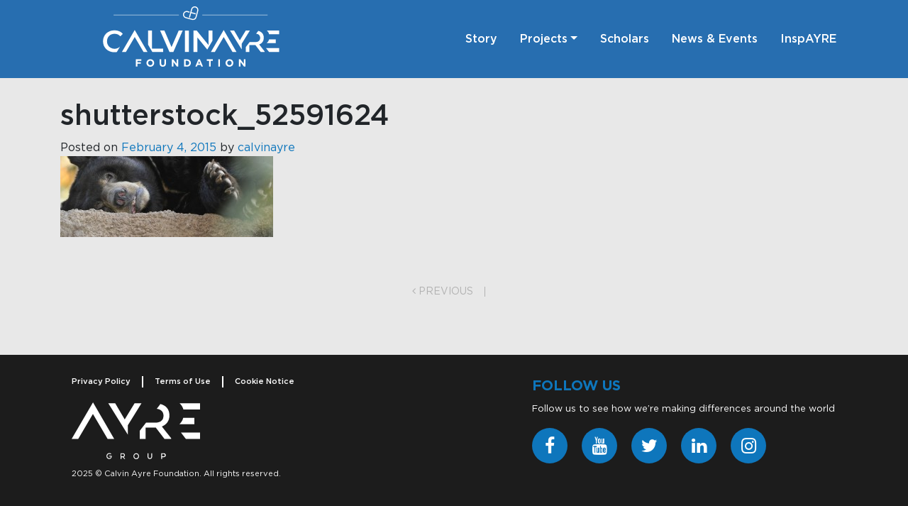

--- FILE ---
content_type: text/html; charset=UTF-8
request_url: https://calvinayrefoundation.org/?attachment_id=279
body_size: 12436
content:
<!DOCTYPE html>
<html lang="en-CA">
<head>
	<meta charset="UTF-8">
	<meta name="viewport" content="width=device-width, initial-scale=1, shrink-to-fit=no">
	<link rel="profile" href="https://gmpg.org/xfn/11">
	<link rel="stylesheet" type="text/css" href="/wp-content/themes/caf_understrap2020/src/js/slick/slick.css"/>
	<link rel="stylesheet" type="text/css" href="/wp-content/themes/caf_understrap2020/src/js/slick/slick-theme.css"/>
	<meta name='robots' content='index, follow, max-image-preview:large, max-snippet:-1, max-video-preview:-1' />

	<!-- This site is optimized with the Yoast SEO plugin v21.9.1 - https://yoast.com/wordpress/plugins/seo/ -->
	<title>shutterstock_52591624 - Calvin Ayre Foundation</title>
	<link rel="canonical" href="https://calvinayrefoundation.org/" />
	<meta property="og:locale" content="en_US" />
	<meta property="og:type" content="article" />
	<meta property="og:title" content="shutterstock_52591624 - Calvin Ayre Foundation" />
	<meta property="og:description" content="[...]Read More..." />
	<meta property="og:url" content="https://calvinayrefoundation.org/" />
	<meta property="og:site_name" content="Calvin Ayre Foundation" />
	<meta property="og:image" content="https://calvinayrefoundation.org" />
	<meta property="og:image:width" content="3738" />
	<meta property="og:image:height" content="1429" />
	<meta property="og:image:type" content="image/jpeg" />
	<meta name="twitter:card" content="summary_large_image" />
	<script type="application/ld+json" class="yoast-schema-graph">{"@context":"https://schema.org","@graph":[{"@type":"WebPage","@id":"https://calvinayrefoundation.org/","url":"https://calvinayrefoundation.org/","name":"shutterstock_52591624 - Calvin Ayre Foundation","isPartOf":{"@id":"https://calvinayrefoundation.org/#website"},"primaryImageOfPage":{"@id":"https://calvinayrefoundation.org/#primaryimage"},"image":{"@id":"https://calvinayrefoundation.org/#primaryimage"},"thumbnailUrl":"https://calvinayrefoundation.org/wp-content/uploads/2015/01/shutterstock_525916241-e1423090504596.jpg","datePublished":"2015-02-04T22:54:29+00:00","dateModified":"2015-02-04T22:54:29+00:00","breadcrumb":{"@id":"https://calvinayrefoundation.org/#breadcrumb"},"inLanguage":"en-CA","potentialAction":[{"@type":"ReadAction","target":["https://calvinayrefoundation.org/"]}]},{"@type":"ImageObject","inLanguage":"en-CA","@id":"https://calvinayrefoundation.org/#primaryimage","url":"https://calvinayrefoundation.org/wp-content/uploads/2015/01/shutterstock_525916241-e1423090504596.jpg","contentUrl":"https://calvinayrefoundation.org/wp-content/uploads/2015/01/shutterstock_525916241-e1423090504596.jpg","width":3738,"height":1429},{"@type":"BreadcrumbList","@id":"https://calvinayrefoundation.org/#breadcrumb","itemListElement":[{"@type":"ListItem","position":1,"name":"Home","item":"https://calvinayrefoundation.org/"},{"@type":"ListItem","position":2,"name":"shutterstock_52591624"}]},{"@type":"WebSite","@id":"https://calvinayrefoundation.org/#website","url":"https://calvinayrefoundation.org/","name":"Calvin Ayre Foundation","description":"2023 © Calvin Ayre Foundation. All rights reserved.","publisher":{"@id":"https://calvinayrefoundation.org/#organization"},"potentialAction":[{"@type":"SearchAction","target":{"@type":"EntryPoint","urlTemplate":"https://calvinayrefoundation.org/?s={search_term_string}"},"query-input":"required name=search_term_string"}],"inLanguage":"en-CA"},{"@type":"Organization","@id":"https://calvinayrefoundation.org/#organization","name":"Calvin Ayre Foundation","url":"https://calvinayrefoundation.org/","logo":{"@type":"ImageObject","inLanguage":"en-CA","@id":"https://calvinayrefoundation.org/#/schema/logo/image/","url":"https://calvinayrefoundation.org/wp-content/uploads/2023/06/CAF_Logo_WHITE.svg","contentUrl":"https://calvinayrefoundation.org/wp-content/uploads/2023/06/CAF_Logo_WHITE.svg","caption":"Calvin Ayre Foundation"},"image":{"@id":"https://calvinayrefoundation.org/#/schema/logo/image/"}}]}</script>
	<!-- / Yoast SEO plugin. -->


<link rel='dns-prefetch' href='//platform-api.sharethis.com' />
<link rel="alternate" type="application/rss+xml" title="Calvin Ayre Foundation &raquo; Feed" href="https://calvinayrefoundation.org/feed/" />
<link rel='stylesheet' id='wp-block-library-css' href='https://calvinayrefoundation.org/wp-includes/css/dist/block-library/style.min.css' type='text/css' media='all' />
<style id='classic-theme-styles-inline-css' type='text/css'>
/*! This file is auto-generated */
.wp-block-button__link{color:#fff;background-color:#32373c;border-radius:9999px;box-shadow:none;text-decoration:none;padding:calc(.667em + 2px) calc(1.333em + 2px);font-size:1.125em}.wp-block-file__button{background:#32373c;color:#fff;text-decoration:none}
</style>
<style id='global-styles-inline-css' type='text/css'>
body{--wp--preset--color--black: #000000;--wp--preset--color--cyan-bluish-gray: #abb8c3;--wp--preset--color--white: #ffffff;--wp--preset--color--pale-pink: #f78da7;--wp--preset--color--vivid-red: #cf2e2e;--wp--preset--color--luminous-vivid-orange: #ff6900;--wp--preset--color--luminous-vivid-amber: #fcb900;--wp--preset--color--light-green-cyan: #7bdcb5;--wp--preset--color--vivid-green-cyan: #00d084;--wp--preset--color--pale-cyan-blue: #8ed1fc;--wp--preset--color--vivid-cyan-blue: #0693e3;--wp--preset--color--vivid-purple: #9b51e0;--wp--preset--gradient--vivid-cyan-blue-to-vivid-purple: linear-gradient(135deg,rgba(6,147,227,1) 0%,rgb(155,81,224) 100%);--wp--preset--gradient--light-green-cyan-to-vivid-green-cyan: linear-gradient(135deg,rgb(122,220,180) 0%,rgb(0,208,130) 100%);--wp--preset--gradient--luminous-vivid-amber-to-luminous-vivid-orange: linear-gradient(135deg,rgba(252,185,0,1) 0%,rgba(255,105,0,1) 100%);--wp--preset--gradient--luminous-vivid-orange-to-vivid-red: linear-gradient(135deg,rgba(255,105,0,1) 0%,rgb(207,46,46) 100%);--wp--preset--gradient--very-light-gray-to-cyan-bluish-gray: linear-gradient(135deg,rgb(238,238,238) 0%,rgb(169,184,195) 100%);--wp--preset--gradient--cool-to-warm-spectrum: linear-gradient(135deg,rgb(74,234,220) 0%,rgb(151,120,209) 20%,rgb(207,42,186) 40%,rgb(238,44,130) 60%,rgb(251,105,98) 80%,rgb(254,248,76) 100%);--wp--preset--gradient--blush-light-purple: linear-gradient(135deg,rgb(255,206,236) 0%,rgb(152,150,240) 100%);--wp--preset--gradient--blush-bordeaux: linear-gradient(135deg,rgb(254,205,165) 0%,rgb(254,45,45) 50%,rgb(107,0,62) 100%);--wp--preset--gradient--luminous-dusk: linear-gradient(135deg,rgb(255,203,112) 0%,rgb(199,81,192) 50%,rgb(65,88,208) 100%);--wp--preset--gradient--pale-ocean: linear-gradient(135deg,rgb(255,245,203) 0%,rgb(182,227,212) 50%,rgb(51,167,181) 100%);--wp--preset--gradient--electric-grass: linear-gradient(135deg,rgb(202,248,128) 0%,rgb(113,206,126) 100%);--wp--preset--gradient--midnight: linear-gradient(135deg,rgb(2,3,129) 0%,rgb(40,116,252) 100%);--wp--preset--font-size--small: 13px;--wp--preset--font-size--medium: 20px;--wp--preset--font-size--large: 36px;--wp--preset--font-size--x-large: 42px;--wp--preset--spacing--20: 0.44rem;--wp--preset--spacing--30: 0.67rem;--wp--preset--spacing--40: 1rem;--wp--preset--spacing--50: 1.5rem;--wp--preset--spacing--60: 2.25rem;--wp--preset--spacing--70: 3.38rem;--wp--preset--spacing--80: 5.06rem;--wp--preset--shadow--natural: 6px 6px 9px rgba(0, 0, 0, 0.2);--wp--preset--shadow--deep: 12px 12px 50px rgba(0, 0, 0, 0.4);--wp--preset--shadow--sharp: 6px 6px 0px rgba(0, 0, 0, 0.2);--wp--preset--shadow--outlined: 6px 6px 0px -3px rgba(255, 255, 255, 1), 6px 6px rgba(0, 0, 0, 1);--wp--preset--shadow--crisp: 6px 6px 0px rgba(0, 0, 0, 1);}:where(.is-layout-flex){gap: 0.5em;}:where(.is-layout-grid){gap: 0.5em;}body .is-layout-flow > .alignleft{float: left;margin-inline-start: 0;margin-inline-end: 2em;}body .is-layout-flow > .alignright{float: right;margin-inline-start: 2em;margin-inline-end: 0;}body .is-layout-flow > .aligncenter{margin-left: auto !important;margin-right: auto !important;}body .is-layout-constrained > .alignleft{float: left;margin-inline-start: 0;margin-inline-end: 2em;}body .is-layout-constrained > .alignright{float: right;margin-inline-start: 2em;margin-inline-end: 0;}body .is-layout-constrained > .aligncenter{margin-left: auto !important;margin-right: auto !important;}body .is-layout-constrained > :where(:not(.alignleft):not(.alignright):not(.alignfull)){max-width: var(--wp--style--global--content-size);margin-left: auto !important;margin-right: auto !important;}body .is-layout-constrained > .alignwide{max-width: var(--wp--style--global--wide-size);}body .is-layout-flex{display: flex;}body .is-layout-flex{flex-wrap: wrap;align-items: center;}body .is-layout-flex > *{margin: 0;}body .is-layout-grid{display: grid;}body .is-layout-grid > *{margin: 0;}:where(.wp-block-columns.is-layout-flex){gap: 2em;}:where(.wp-block-columns.is-layout-grid){gap: 2em;}:where(.wp-block-post-template.is-layout-flex){gap: 1.25em;}:where(.wp-block-post-template.is-layout-grid){gap: 1.25em;}.has-black-color{color: var(--wp--preset--color--black) !important;}.has-cyan-bluish-gray-color{color: var(--wp--preset--color--cyan-bluish-gray) !important;}.has-white-color{color: var(--wp--preset--color--white) !important;}.has-pale-pink-color{color: var(--wp--preset--color--pale-pink) !important;}.has-vivid-red-color{color: var(--wp--preset--color--vivid-red) !important;}.has-luminous-vivid-orange-color{color: var(--wp--preset--color--luminous-vivid-orange) !important;}.has-luminous-vivid-amber-color{color: var(--wp--preset--color--luminous-vivid-amber) !important;}.has-light-green-cyan-color{color: var(--wp--preset--color--light-green-cyan) !important;}.has-vivid-green-cyan-color{color: var(--wp--preset--color--vivid-green-cyan) !important;}.has-pale-cyan-blue-color{color: var(--wp--preset--color--pale-cyan-blue) !important;}.has-vivid-cyan-blue-color{color: var(--wp--preset--color--vivid-cyan-blue) !important;}.has-vivid-purple-color{color: var(--wp--preset--color--vivid-purple) !important;}.has-black-background-color{background-color: var(--wp--preset--color--black) !important;}.has-cyan-bluish-gray-background-color{background-color: var(--wp--preset--color--cyan-bluish-gray) !important;}.has-white-background-color{background-color: var(--wp--preset--color--white) !important;}.has-pale-pink-background-color{background-color: var(--wp--preset--color--pale-pink) !important;}.has-vivid-red-background-color{background-color: var(--wp--preset--color--vivid-red) !important;}.has-luminous-vivid-orange-background-color{background-color: var(--wp--preset--color--luminous-vivid-orange) !important;}.has-luminous-vivid-amber-background-color{background-color: var(--wp--preset--color--luminous-vivid-amber) !important;}.has-light-green-cyan-background-color{background-color: var(--wp--preset--color--light-green-cyan) !important;}.has-vivid-green-cyan-background-color{background-color: var(--wp--preset--color--vivid-green-cyan) !important;}.has-pale-cyan-blue-background-color{background-color: var(--wp--preset--color--pale-cyan-blue) !important;}.has-vivid-cyan-blue-background-color{background-color: var(--wp--preset--color--vivid-cyan-blue) !important;}.has-vivid-purple-background-color{background-color: var(--wp--preset--color--vivid-purple) !important;}.has-black-border-color{border-color: var(--wp--preset--color--black) !important;}.has-cyan-bluish-gray-border-color{border-color: var(--wp--preset--color--cyan-bluish-gray) !important;}.has-white-border-color{border-color: var(--wp--preset--color--white) !important;}.has-pale-pink-border-color{border-color: var(--wp--preset--color--pale-pink) !important;}.has-vivid-red-border-color{border-color: var(--wp--preset--color--vivid-red) !important;}.has-luminous-vivid-orange-border-color{border-color: var(--wp--preset--color--luminous-vivid-orange) !important;}.has-luminous-vivid-amber-border-color{border-color: var(--wp--preset--color--luminous-vivid-amber) !important;}.has-light-green-cyan-border-color{border-color: var(--wp--preset--color--light-green-cyan) !important;}.has-vivid-green-cyan-border-color{border-color: var(--wp--preset--color--vivid-green-cyan) !important;}.has-pale-cyan-blue-border-color{border-color: var(--wp--preset--color--pale-cyan-blue) !important;}.has-vivid-cyan-blue-border-color{border-color: var(--wp--preset--color--vivid-cyan-blue) !important;}.has-vivid-purple-border-color{border-color: var(--wp--preset--color--vivid-purple) !important;}.has-vivid-cyan-blue-to-vivid-purple-gradient-background{background: var(--wp--preset--gradient--vivid-cyan-blue-to-vivid-purple) !important;}.has-light-green-cyan-to-vivid-green-cyan-gradient-background{background: var(--wp--preset--gradient--light-green-cyan-to-vivid-green-cyan) !important;}.has-luminous-vivid-amber-to-luminous-vivid-orange-gradient-background{background: var(--wp--preset--gradient--luminous-vivid-amber-to-luminous-vivid-orange) !important;}.has-luminous-vivid-orange-to-vivid-red-gradient-background{background: var(--wp--preset--gradient--luminous-vivid-orange-to-vivid-red) !important;}.has-very-light-gray-to-cyan-bluish-gray-gradient-background{background: var(--wp--preset--gradient--very-light-gray-to-cyan-bluish-gray) !important;}.has-cool-to-warm-spectrum-gradient-background{background: var(--wp--preset--gradient--cool-to-warm-spectrum) !important;}.has-blush-light-purple-gradient-background{background: var(--wp--preset--gradient--blush-light-purple) !important;}.has-blush-bordeaux-gradient-background{background: var(--wp--preset--gradient--blush-bordeaux) !important;}.has-luminous-dusk-gradient-background{background: var(--wp--preset--gradient--luminous-dusk) !important;}.has-pale-ocean-gradient-background{background: var(--wp--preset--gradient--pale-ocean) !important;}.has-electric-grass-gradient-background{background: var(--wp--preset--gradient--electric-grass) !important;}.has-midnight-gradient-background{background: var(--wp--preset--gradient--midnight) !important;}.has-small-font-size{font-size: var(--wp--preset--font-size--small) !important;}.has-medium-font-size{font-size: var(--wp--preset--font-size--medium) !important;}.has-large-font-size{font-size: var(--wp--preset--font-size--large) !important;}.has-x-large-font-size{font-size: var(--wp--preset--font-size--x-large) !important;}
.wp-block-navigation a:where(:not(.wp-element-button)){color: inherit;}
:where(.wp-block-post-template.is-layout-flex){gap: 1.25em;}:where(.wp-block-post-template.is-layout-grid){gap: 1.25em;}
:where(.wp-block-columns.is-layout-flex){gap: 2em;}:where(.wp-block-columns.is-layout-grid){gap: 2em;}
.wp-block-pullquote{font-size: 1.5em;line-height: 1.6;}
</style>
<link rel='stylesheet' id='share-this-share-buttons-sticky-css' href='https://calvinayrefoundation.org/wp-content/plugins/sharethis-share-buttons/css/mu-style.css' type='text/css' media='all' />
<link rel='stylesheet' id='understrap-styles-css' href='https://calvinayrefoundation.org/wp-content/themes/caf_understrap2020/css/theme.min.css' type='text/css' media='all' />
<link rel='stylesheet' id='inspayre-styles-css' href='https://calvinayrefoundation.org/wp-content/themes/caf_understrap2020/css/inspayrestyle.css' type='text/css' media='all' />
<link rel='stylesheet' id='dashicons-css' href='https://calvinayrefoundation.org/wp-includes/css/dashicons.min.css' type='text/css' media='all' />
<script type="5bfa6bcf452e8a8a4458ffdb-text/javascript" src='//platform-api.sharethis.com/js/sharethis.js#property=5f9959ace34ba500196a1d6b&#038;product=sticky-buttons&#038;source=sharethis-share-buttons-wordpress' id='share-this-share-buttons-mu-js'></script>
<script type="5bfa6bcf452e8a8a4458ffdb-text/javascript" src='https://calvinayrefoundation.org/wp-includes/js/jquery/jquery.min.js' id='jquery-core-js'></script>
<script type="5bfa6bcf452e8a8a4458ffdb-text/javascript" src='https://calvinayrefoundation.org/wp-includes/js/jquery/jquery-migrate.min.js' id='jquery-migrate-js'></script>
<link rel="EditURI" type="application/rsd+xml" title="RSD" href="https://calvinayrefoundation.org/xmlrpc.php?rsd" />
<link rel='shortlink' href='https://calvinayrefoundation.org/?p=279' />
<link rel="alternate" type="application/json+oembed" href="https://calvinayrefoundation.org/wp-json/oembed/1.0/embed?url=https%3A%2F%2Fcalvinayrefoundation.org%2F%3Fattachment_id%3D279" />
<link rel="alternate" type="text/xml+oembed" href="https://calvinayrefoundation.org/wp-json/oembed/1.0/embed?url=https%3A%2F%2Fcalvinayrefoundation.org%2F%3Fattachment_id%3D279&#038;format=xml" />
<link rel="pingback" href="https://calvinayrefoundation.org/xmlrpc.php">
<meta name="mobile-web-app-capable" content="yes">
<meta name="apple-mobile-web-app-capable" content="yes">
<meta name="apple-mobile-web-app-title" content="Calvin Ayre Foundation - 2023 © Calvin Ayre Foundation. All rights reserved.">
<link rel="icon" href="https://calvinayrefoundation.org/wp-content/uploads/2020/10/CAF_Favicon_128x128.png" sizes="32x32" />
<link rel="icon" href="https://calvinayrefoundation.org/wp-content/uploads/2020/10/CAF_Favicon_128x128.png" sizes="192x192" />
<link rel="apple-touch-icon" href="https://calvinayrefoundation.org/wp-content/uploads/2020/10/CAF_Favicon_128x128.png" />
<meta name="msapplication-TileImage" content="https://calvinayrefoundation.org/wp-content/uploads/2020/10/CAF_Favicon_128x128.png" />
		<style type="text/css" id="wp-custom-css">
			.navbar-dark .navbar-nav .nav-link {
    color: white;
}
.navbar-dark .navbar-toggler{
	color: white !important;
	border-color: transparent;
}

.videoModal .modal-header .close{ z-index: 1; background-color: #0e76bc; position: absolute; right: -30px; top: -30px; width: 52px; height: 52px; border-radius: 50%; opacity: 1 !important; padding: 0; margin: 0; display: flex; align-items: center; justify-content: center; outline: 0px !important}
.videoModal .modal-header .close span{ position: relative; top: 0px; font-size: 36px;}
@media (min-width: 992px){
		.navbar-expand-lg .navbar-nav .nav-link {
		padding-right: 1rem;
    padding-left: 1rem;
	}
}


@media(max-width: 1180px) 
{
    .videoModal .modal-dialog{ max-width: 85%; margin-left: auto; margin-right: auto;}
    .videoModal .modal-header .close { right: -10px; top: -10px; width: 30px;height: 30px;}
    .videoModal .modal-header .close span {font-size: 16px; width: 15px; height: 15px; display: flex; align-items: center; justify-content: center; line-height: 1; position: static;}
}
@media(max-width: 1200px) 
{
	.first-row .span-4 {
		grid-column-end: span 3;
	}
}

@media(max-width: 991px) 
{
	.first-row .span-4 {
		grid-column-end: span 2;
	}
}
@media(max-width: 509px) 
{
	.first-row .span-4 {
		grid-column-end: span 1;
	}
}
@media(max-width: 474px) 
{
	.post-navigation a {
		font-size: 9px;
	}
}

@media(max-width: 768px) 
{
	.navbar-dark .navbar-nav .nav-link
	{
		color: #fff; 
		font-weight: 500; 
		font-size: 12pt;
		padding: 0 1em 0 1em; 
	}
} 

@media(max-width: 324px)
{
		#menu-footer-menu li:nth-of-type(3) {
    padding: 0; 
    border: none !important;
	}
}

@media(min-width: 500px) 
{
	.project-circle-img 
	{
		float: right !important; 
	}
} 

#wrapper-footer 
{
	background-color: #1c1c1c; 
}

.bg-primary {
	background-color: #0e76bc!important; 
}

#menu-footer-menu {
	padding: 0; 
	list-style-type: none; 
	display: inline-block; 
}

#menu-footer-menu li:nth-of-type(1) {
	float: left;
	padding: 0 16px 0 0;
	border: none;
}

#menu-footer-menu li {
	float: left;
	padding: 0 16px 0 16px;
	border-left: 2px solid #fff;
}

#menu-footer-menu li a {
  display: block;
  color: white;
  text-align: center;
  text-decoration: none;
}

.site-info-left p, .site-info-right p, .site-info-left img, .site-info-left .menu-footer-menu-container {
	padding: 0 0 0 16px; 
	font-size: .7em;
}

.site-info-right .text-upper.social-footer-header {
	color: #0e76bc; 
	font-weight: 700;
	font-size: 1em !important;
}

h1.terms-title {
	font-size: 1.5em;
	font-weight: 700; 
}

.terms-content {
	color: #8a8a8a; 
}

.terms-content h3 {
	font-size: 1.2em; 
	margin: 2em 0 1em 0; 
	color: #000; 
}

.terms-content h4 {
	font-size: 1em; 
	margin: 2em 0 1em 0;
}

.story-read-more {
	text-decoration: none; 
}

.story-read-more:hover, .entry-header a:hover, .project-card a:hover {
	text-decoration: none; 
}

/* #projects-list {
	max-height: 400px; 
} */
/* floating bar */
.page-template-scholars #st-2, .page-id-638 #st-2, .error404 #st-2 {
	display: none;
}
#st-2 .st-btn,
#st-2 .st-btn[data-network='twitter'],
#st-2 .st-btn[data-network='facebook']{
	background-color: #000 !important;}

iframe .tempHeadBdr {
	display: none;
}

.first-row .grid-item:hover .show-on-hover h3 {
	font-size: 15px;
	line-height: 1.4;
}

.load-more-btn, .load-more-btn-news {
	cursor: pointer; 
}

/* filter */
.page-id-1313 .grid-item,.page-id-1304 .grid-item,.page-id-1317 .grid-item, .page-id-638 .grid-item {
    display: none;
}
.show-item {
	display: block !important;
}

/* .selectdiv
{
	display: none;
} */
.custom-logo-link img[src$=".svg"] { width: 100% !important; height: auto !important; }
.comments-area {
	display:none;
}		</style>
			<!-- Global site tag (gtag.js) - Google Analytics -->
<script async src="https://www.googletagmanager.com/gtag/js?id=UA-162529330-1" type="5bfa6bcf452e8a8a4458ffdb-text/javascript"></script>
<script type="5bfa6bcf452e8a8a4458ffdb-text/javascript">
  window.dataLayer = window.dataLayer || [];
  function gtag(){dataLayer.push(arguments);}
  gtag('js', new Date());  gtag('config', 'UA-162529330-1');
</script>
<!-- Google Tag Manager -->
<script type="5bfa6bcf452e8a8a4458ffdb-text/javascript">(function(w,d,s,l,i){w[l]=w[l]||[];w[l].push({'gtm.start':
new Date().getTime(),event:'gtm.js'});var f=d.getElementsByTagName(s)[0],
j=d.createElement(s),dl=l!='dataLayer'?'&l='+l:'';j.async=true;j.src=
'https://www.googletagmanager.com/gtm.js?id='+i+dl;f.parentNode.insertBefore(j,f);
})(window,document,'script','dataLayer','GTM-KS88C9P');</script>
<!-- End Google Tag Manager -->

<script type="5bfa6bcf452e8a8a4458ffdb-text/javascript">
jQuery(function($){
if (top.location.pathname === '/inspayre/')
{
    $('.grid-item').slice(0,8).show(); 
    $('.grid-item').slice(9).hide(); 
}
		
    size_li_v = $("#row-videos-1 .grid-item").size();
    x=9;
	
      $('.load-more-btn-videos').click(function(e){

	    x= (x+9 <= size_li_v) ? x+9 : size_li_v;
            $('#row-videos-1 .grid-item:lt('+x+')').fadeIn( "slow" );	    
	
          if(x==size_li_v){$('.load-more-btn-videos').hide();}
      });
 });
</script>

	<style>
		select {
			/* styling */
			background-color: #f1f1f1;
			border: none;
			border-radius: 4px;
			display: inline-block;
			font: inherit;
			line-height: 1.5em;
			padding: 0.5em 3.5em 0.5em 1em;
			/* reset */
			margin: 0;
			-webkit-box-sizing: border-box;
			-moz-box-sizing: border-box;
			box-sizing: border-box;
			-webkit-appearance: none;
			-moz-appearance: none;
		}
		/* arrows */
		select#select_year, select#select_year_news, select#select_location {
			background-image:
				linear-gradient(45deg, transparent 50%, gray 50%),
				linear-gradient(135deg, gray 50%, transparent 50%),
				linear-gradient(to right, #ccc, #ccc);
			background-position:
				calc(100% - 20px) calc(1em + 2px),
				calc(100% - 15px) calc(1em + 2px),
				calc(100% - 2.5em) 0.5em;
			background-size:
				5px 5px,
				5px 5px,
				1px 1.5em;
			background-repeat: no-repeat;
			color: #999;
		}
		select#select_year:focus, select#select_year_news:focus, select#select_location:focus {
			background-image:
				linear-gradient(45deg, green 50%, transparent 50%),
				linear-gradient(135deg, transparent 50%, green 50%),
				linear-gradient(to right, #ccc, #ccc);
			background-position:
				calc(100% - 15px) 1em,
				calc(100% - 20px) 1em,
				calc(100% - 2.5em) 0.5em;
			background-size:
				5px 5px,
				5px 5px,
				1px 1.5em;
			background-repeat: no-repeat;
			border-color: green;
			outline: 0;
		}
		select:-moz-focusring {
			color: transparent;
			text-shadow: 0 0 0 #000;
		}
			</style>
	<!-- Filter on news and events page ---->
	<script type="5bfa6bcf452e8a8a4458ffdb-text/javascript">
		jQuery(function($){
			$('#select_year_news').change(function(e) {
				var valueOfFilter = '.' + $(this).val();
				$(valueOfFilter).slice(0,12).show();
				$('.grid-item').not(valueOfFilter).hide();
				var totalResults = $(valueOfFilter).size();
				if(totalResults < 12)
				{
					$('.load-more-btn-news').hide();
				}
				if(valueOfFilter != '.noyear')
				{
					if(totalResults == 0)
					{
						var noResults = '<p>There are no results for this selection.</p>';
						$('#noresults').show();
						$('#noresults').html(noResults);
						$('.load-more-btn-news').hide();
					}
					else
					{
						$('#noresults').hide();
						$(valueOfFilter).slice(0,5).show();
						$(valueOfFilter).slice( 6 ).show();
						$(valueOfFilter).filter(':hidden').slice(0,5).show();
						$(valueOfFilter).filter(':hidden').slice( 6 ).show();
						$('.load-more-btn-news').hide();
					}
				}
				else if(valueOfFilter == '.noyear')
				{
					$('#noresults').hide();
					$('.grid-item').slice( 0, 12 ).show();
					$('.grid-item').slice( 13 ).show();
					$('.grid-item').filter(':hidden').slice( 0, 12 ).show();
					$('.grid-item').filter(':hidden').slice( 13 ).show();
					$('.load-more-btn-news').hide();
				}
			});
		});
	</script>
</head>

<body class="attachment attachment-template-default single single-attachment postid-279 attachmentid-279 attachment-jpeg wp-custom-logo wp-embed-responsive" itemscope itemtype="http://schema.org/WebSite">
<!-- Google Tag Manager (noscript) -->
<noscript><iframe src="https://www.googletagmanager.com/ns.html?id=GTM-KS88C9P"
height="0" width="0" style="display:none;visibility:hidden"></iframe></noscript>
<!-- End Google Tag Manager (noscript) --><div class="site" id="page">

	<!-- ******************* The Navbar Area ******************* -->
	<nav id="main-nav" class="navbar navbar-expand-lg navbar-dark sticky-top" aria-labelledby="main-nav-label">

			<h2 id="main-nav-label" class="sr-only">
				Main Navigation			</h2>

					<div class="container">
		
					<!-- Your site title as branding in the menu -->
					<a href="https://calvinayrefoundation.org/" class="navbar-brand custom-logo-link col-8 col-md-4" rel="home" data-wpel-link="internal"><img width="1" height="1" src="https://calvinayrefoundation.org/wp-content/uploads/2023/06/CAF_Logo_WHITE.svg" class="img-fluid" alt="Calvin Ayre Foundation" decoding="async" /></a><!-- end custom logo -->

				<button class="navbar-toggler" type="button" data-toggle="collapse" data-target="#navbarNavDropdown" aria-controls="navbarNavDropdown" aria-expanded="false" aria-label="Toggle navigation">
					<span class="navbar-toggler-icon"></span>
				</button>

				<!-- The WordPress Menu goes here -->
				<div id="navbarNavDropdown" class="collapse navbar-collapse"><ul id="main-menu" class="navbar-nav ml-auto"><li itemscope="itemscope" itemtype="https://www.schema.org/SiteNavigationElement" id="menu-item-16" class="menu-item menu-item-type-post_type menu-item-object-page menu-item-16 nav-item"><a title="our-story" href="https://calvinayrefoundation.org/our-story/" class="nav-link" data-wpel-link="internal">Story</a></li>
<li itemscope="itemscope" itemtype="https://www.schema.org/SiteNavigationElement" id="menu-item-1526" class="menu-item menu-item-type-custom menu-item-object-custom menu-item-has-children dropdown menu-item-1526 nav-item"><a title="Projects" href="/our-projects" data-toggle="dropdown" aria-haspopup="true" aria-expanded="false" class="dropdown-toggle nav-link" id="menu-item-dropdown-1526" data-wpel-link="internal">Projects</a>
<ul class="dropdown-menu" aria-labelledby="menu-item-dropdown-1526" role="menu">
	<li itemscope="itemscope" itemtype="https://www.schema.org/SiteNavigationElement" id="menu-item-1549" class="menu-item menu-item-type-post_type menu-item-object-page menu-item-1549 nav-item"><a title="Emergency Response" href="https://calvinayrefoundation.org/our-projects/emergency-response/" class="dropdown-item" data-wpel-link="internal">Emergency Response</a></li>
	<li itemscope="itemscope" itemtype="https://www.schema.org/SiteNavigationElement" id="menu-item-1548" class="menu-item menu-item-type-post_type menu-item-object-page menu-item-1548 nav-item"><a title="Social Development" href="https://calvinayrefoundation.org/our-projects/social-development/" class="dropdown-item" data-wpel-link="internal">Social Development</a></li>
	<li itemscope="itemscope" itemtype="https://www.schema.org/SiteNavigationElement" id="menu-item-1525" class="menu-item menu-item-type-post_type menu-item-object-page menu-item-1525 nav-item"><a title="Education &#038; Sports" href="https://calvinayrefoundation.org/our-projects/education-sports/" class="dropdown-item" data-wpel-link="internal">Education &#038; Sports</a></li>
</ul>
</li>
<li itemscope="itemscope" itemtype="https://www.schema.org/SiteNavigationElement" id="menu-item-1366" class="menu-item menu-item-type-post_type menu-item-object-page menu-item-1366 nav-item"><a title="Scholars" href="https://calvinayrefoundation.org/scholars/" class="nav-link" data-wpel-link="internal">Scholars</a></li>
<li itemscope="itemscope" itemtype="https://www.schema.org/SiteNavigationElement" id="menu-item-646" class="menu-item menu-item-type-post_type menu-item-object-page menu-item-646 nav-item"><a title="News &#038; Events" href="https://calvinayrefoundation.org/news-and-events/" class="nav-link" data-wpel-link="internal">News &#038; Events</a></li>
<li itemscope="itemscope" itemtype="https://www.schema.org/SiteNavigationElement" id="menu-item-2660" class="menu-item menu-item-type-post_type menu-item-object-page menu-item-2660 nav-item"><a title="InspAYRE" href="https://calvinayrefoundation.org/inspayre/" class="nav-link" data-wpel-link="internal">InspAYRE</a></li>
</ul></div>						</div><!-- .container -->
			
		</nav><!-- .site-navigation -->

	<div id="wrapper-navbar">

		<a class="skip-link sr-only sr-only-focusable" href="#content">Skip to content</a>

	</div><!-- #wrapper-navbar end -->

<div class="wrapper" id="single-wrapper">

	<div class="container" id="content" tabindex="-1">

		<div class="row">

			<!-- Do the left sidebar check -->
			

<div class="col-md content-area" id="primary">

			<main class="site-main" id="main">

				
					
<article class="post-279 attachment type-attachment status-inherit hentry" id="post-279">

	<header class="entry-header">

		<h1 class="entry-title">shutterstock_52591624</h1>
		<div class="entry-meta">

			<span class="posted-on">Posted on <a href="https://calvinayrefoundation.org/?attachment_id=279" rel="bookmark" data-wpel-link="internal"><time class="entry-date published updated" datetime="2015-02-04T14:54:29+01:00">February 4, 2015</time></a></span><span class="byline"> by<span class="author vcard"> <a class="url fn n" href="https://calvinayrefoundation.org/author/calvinayre/" data-wpel-link="internal">calvinayre</a></span></span>
		</div><!-- .entry-meta -->

	</header><!-- .entry-header -->

	
	<div class="entry-content">

		<p class="attachment"><a target="_blank" rel="noopener" href="https://calvinayrefoundation.org/wp-content/uploads/2015/01/shutterstock_525916241-e1423090504596.jpg" data-wpel-link="internal"><img width="300" height="114" src="https://calvinayrefoundation.org/wp-content/uploads/2015/01/shutterstock_525916241-e1423090504596-300x114.jpg" class="attachment-medium size-medium" alt="" decoding="async" srcset="https://calvinayrefoundation.org/wp-content/uploads/2015/01/shutterstock_525916241-e1423090504596-300x114.jpg 300w, https://calvinayrefoundation.org/wp-content/uploads/2015/01/shutterstock_525916241-e1423090504596-1024x391.jpg 1024w, https://calvinayrefoundation.org/wp-content/uploads/2015/01/shutterstock_525916241-e1423090504596-150x57.jpg 150w" sizes="(max-width: 300px) 100vw, 300px" /></a></p>

		
	</div><!-- .entry-content -->

	<footer class="entry-footer">

		
	</footer><!-- .entry-footer -->

</article><!-- #post-## -->

							<nav class="container navigation post-navigation">
			<h2 class="sr-only">Post navigation</h2>
			<div class="row nav-links py-5">
				<div class="col d-flex nav-links justify-content-center mx-auto">
					<span class="nav-previous mr-3"><a href="https://calvinayrefoundation.org/?p=160" rel="prev" data-wpel-link="internal"><i class="fa fa-angle-left"></i>&nbsp;Previous</a></span>				</div>
			</div><!-- .nav-links -->
		</nav><!-- .navigation -->
		
					
<div class="comments-area" id="comments">

	
	
		<h2 class="comments-title">

			15 thoughts on &ldquo;<span>shutterstock_52591624</span>&rdquo;
		</h2><!-- .comments-title -->

		
		<ol class="comment-list">

					<li id="comment-325180" class="comment even thread-even depth-1">
			<article id="div-comment-325180" class="comment-body">
				<footer class="comment-meta">
					<div class="comment-author vcard">
												<b class="fn"><a href="https://aiinsides.blogspot.com/2023/03/save-time-and-money-with-gpt-cash.html" class="url" rel="ugc external nofollow noopener" data-wpel-link="external" target="_blank">save time and money with GPT cash</a></b> <span class="says">says:</span>					</div><!-- .comment-author -->

					<div class="comment-metadata">
						<a href="https://calvinayrefoundation.org/?attachment_id=279/#comment-325180" data-wpel-link="internal"><time datetime="2023-03-11T10:27:44+01:00">March 11, 2023 at 10:27 am</time></a>					</div><!-- .comment-metadata -->

									</footer><!-- .comment-meta -->

				<div class="comment-content">
					<p>Hello there! Do you know if they make any plugins to protect against<br />
hackers? I&#8217;m kinda paranoid about losing everything I&#8217;ve worked<br />
hard on. Any suggestions?</p>
				</div><!-- .comment-content -->

							</article><!-- .comment-body -->
		</li><!-- #comment-## -->
		<li id="comment-406632" class="comment odd alt thread-odd thread-alt depth-1">
			<article id="div-comment-406632" class="comment-body">
				<footer class="comment-meta">
					<div class="comment-author vcard">
												<b class="fn"><a href="https://bookstart.org:8000/bbs/board.php?bo_table=free&#038;wr_id=9872" class="url" rel="ugc external nofollow noopener" data-wpel-link="external" target="_blank">vermox disponible en pharmacie suisse</a></b> <span class="says">says:</span>					</div><!-- .comment-author -->

					<div class="comment-metadata">
						<a href="https://calvinayrefoundation.org/?attachment_id=279/#comment-406632" data-wpel-link="internal"><time datetime="2023-07-24T20:28:26+01:00">July 24, 2023 at 8:28 pm</time></a>					</div><!-- .comment-metadata -->

									</footer><!-- .comment-meta -->

				<div class="comment-content">
					<p>Pretty great post. I simply stumbled upon your weblog and wished<br />
to mention that I have truly enjoyed surfing around your blog posts.<br />
In any case I&#8217;ll be subscribing in your feed and I&#8217;m hoping you<br />
write again very soon!</p>
				</div><!-- .comment-content -->

							</article><!-- .comment-body -->
		</li><!-- #comment-## -->
		<li id="comment-407113" class="comment even thread-even depth-1">
			<article id="div-comment-407113" class="comment-body">
				<footer class="comment-meta">
					<div class="comment-author vcard">
												<b class="fn"><a href="https://www.mediaeduka.com/forums/users/melisasdc8/" class="url" rel="ugc external nofollow noopener" data-wpel-link="external" target="_blank">prix du telfast au Maroc</a></b> <span class="says">says:</span>					</div><!-- .comment-author -->

					<div class="comment-metadata">
						<a href="https://calvinayrefoundation.org/?attachment_id=279/#comment-407113" data-wpel-link="internal"><time datetime="2023-07-26T03:36:20+01:00">July 26, 2023 at 3:36 am</time></a>					</div><!-- .comment-metadata -->

									</footer><!-- .comment-meta -->

				<div class="comment-content">
					<p>Hi there just wanted to give you a quick heads up. The text in your content seem to be running off the screen in Ie.<br />
I&#8217;m not sure if this is a format issue or something<br />
to do with web browser compatibility but I figured I&#8217;d post to let<br />
you know. The design and style look great though!<br />
Hope you get the issue resolved soon. Cheers</p>
				</div><!-- .comment-content -->

							</article><!-- .comment-body -->
		</li><!-- #comment-## -->
		<li id="comment-407710" class="comment odd alt thread-odd thread-alt depth-1">
			<article id="div-comment-407710" class="comment-body">
				<footer class="comment-meta">
					<div class="comment-author vcard">
												<b class="fn"><a href="http://luxury9959.com/bbs/board.php?bo_table=free&#038;wr_id=502124" class="url" rel="ugc external nofollow noopener" data-wpel-link="external" target="_blank">acheter regalis à Genève</a></b> <span class="says">says:</span>					</div><!-- .comment-author -->

					<div class="comment-metadata">
						<a href="https://calvinayrefoundation.org/?attachment_id=279/#comment-407710" data-wpel-link="internal"><time datetime="2023-07-27T20:06:19+01:00">July 27, 2023 at 8:06 pm</time></a>					</div><!-- .comment-metadata -->

									</footer><!-- .comment-meta -->

				<div class="comment-content">
					<p>This is a topic that&#8217;s close to my heart&#8230; Cheers!<br />
Exactly where are your contact details though?</p>
				</div><!-- .comment-content -->

							</article><!-- .comment-body -->
		</li><!-- #comment-## -->
		<li id="comment-407744" class="comment even thread-even depth-1">
			<article id="div-comment-407744" class="comment-body">
				<footer class="comment-meta">
					<div class="comment-author vcard">
												<b class="fn"><a href="http://dseyeon.com/bbs/board.php?bo_table=free&#038;wr_id=208572" class="url" rel="ugc external nofollow noopener" data-wpel-link="external" target="_blank">où acheter phenergan</a></b> <span class="says">says:</span>					</div><!-- .comment-author -->

					<div class="comment-metadata">
						<a href="https://calvinayrefoundation.org/?attachment_id=279/#comment-407744" data-wpel-link="internal"><time datetime="2023-07-27T22:29:34+01:00">July 27, 2023 at 10:29 pm</time></a>					</div><!-- .comment-metadata -->

									</footer><!-- .comment-meta -->

				<div class="comment-content">
					<p>This is a topic that is close to my heart&#8230; Best wishes!<br />
Exactly where are your contact details though?</p>
				</div><!-- .comment-content -->

							</article><!-- .comment-body -->
		</li><!-- #comment-## -->
		<li id="comment-409996" class="comment odd alt thread-odd thread-alt depth-1">
			<article id="div-comment-409996" class="comment-body">
				<footer class="comment-meta">
					<div class="comment-author vcard">
												<b class="fn"><a href="https://www.f365.kr/bbs/board.php?bo_table=free&#038;wr_id=308423" class="url" rel="ugc external nofollow noopener" data-wpel-link="external" target="_blank">molxvir 200 mg sans risques pour la santé</a></b> <span class="says">says:</span>					</div><!-- .comment-author -->

					<div class="comment-metadata">
						<a href="https://calvinayrefoundation.org/?attachment_id=279/#comment-409996" data-wpel-link="internal"><time datetime="2023-08-03T18:17:49+01:00">August 3, 2023 at 6:17 pm</time></a>					</div><!-- .comment-metadata -->

									</footer><!-- .comment-meta -->

				<div class="comment-content">
					<p>Greate pieces. Keep posting such kind of information on your blog.</p>
<p>Im really impressed by your site.<br />
Hey there,  You have performed an excellent job. I will definitely<br />
digg it and for my part recommend to my friends. I am confident they will be benefited from this web site.</p>
				</div><!-- .comment-content -->

							</article><!-- .comment-body -->
		</li><!-- #comment-## -->
		<li id="comment-412855" class="comment even thread-even depth-1">
			<article id="div-comment-412855" class="comment-body">
				<footer class="comment-meta">
					<div class="comment-author vcard">
												<b class="fn"><a href="https://e-delco.com/bbs/board.php?bo_table=free&#038;wr_id=795012" class="url" rel="ugc external nofollow noopener" data-wpel-link="external" target="_blank">intagra sin efectos indeseables en Quito</a></b> <span class="says">says:</span>					</div><!-- .comment-author -->

					<div class="comment-metadata">
						<a href="https://calvinayrefoundation.org/?attachment_id=279/#comment-412855" data-wpel-link="internal"><time datetime="2023-08-12T17:10:31+01:00">August 12, 2023 at 5:10 pm</time></a>					</div><!-- .comment-metadata -->

									</footer><!-- .comment-meta -->

				<div class="comment-content">
					<p>Everyone loves it when people come together and share views.<br />
Great blog, stick with it!</p>
				</div><!-- .comment-content -->

							</article><!-- .comment-body -->
		</li><!-- #comment-## -->
		<li id="comment-415039" class="comment odd alt thread-odd thread-alt depth-1">
			<article id="div-comment-415039" class="comment-body">
				<footer class="comment-meta">
					<div class="comment-author vcard">
												<b class="fn"><a href="http://www.4u-solution.com/en/bbs/board.php?bo_table=free&#038;wr_id=967875" class="url" rel="ugc external nofollow noopener" data-wpel-link="external" target="_blank">vente de singulair 5 mg en ligne</a></b> <span class="says">says:</span>					</div><!-- .comment-author -->

					<div class="comment-metadata">
						<a href="https://calvinayrefoundation.org/?attachment_id=279/#comment-415039" data-wpel-link="internal"><time datetime="2023-08-18T06:46:16+01:00">August 18, 2023 at 6:46 am</time></a>					</div><!-- .comment-metadata -->

									</footer><!-- .comment-meta -->

				<div class="comment-content">
					<p>Hi there to all, how is everything, I think every one is<br />
getting more from this site, and your views are nice<br />
in favor of new people.</p>
				</div><!-- .comment-content -->

							</article><!-- .comment-body -->
		</li><!-- #comment-## -->
		<li id="comment-415301" class="comment even thread-even depth-1">
			<article id="div-comment-415301" class="comment-body">
				<footer class="comment-meta">
					<div class="comment-author vcard">
												<b class="fn"><a href="http://excionglobal.com/board/bbs/board.php?bo_table=free&#038;wr_id=201374" class="url" rel="ugc external nofollow noopener" data-wpel-link="external" target="_blank">montelukast Kauf in München</a></b> <span class="says">says:</span>					</div><!-- .comment-author -->

					<div class="comment-metadata">
						<a href="https://calvinayrefoundation.org/?attachment_id=279/#comment-415301" data-wpel-link="internal"><time datetime="2023-08-19T03:07:07+01:00">August 19, 2023 at 3:07 am</time></a>					</div><!-- .comment-metadata -->

									</footer><!-- .comment-meta -->

				<div class="comment-content">
					<p>Saved as a favorite, I love your web site!</p>
				</div><!-- .comment-content -->

							</article><!-- .comment-body -->
		</li><!-- #comment-## -->
		<li id="comment-417060" class="comment odd alt thread-odd thread-alt depth-1">
			<article id="div-comment-417060" class="comment-body">
				<footer class="comment-meta">
					<div class="comment-author vcard">
												<b class="fn"><a href="http://mj9000.com/bbs/board.php?bo_table=free&#038;wr_id=74862" class="url" rel="ugc external nofollow noopener" data-wpel-link="external" target="_blank">Glen</a></b> <span class="says">says:</span>					</div><!-- .comment-author -->

					<div class="comment-metadata">
						<a href="https://calvinayrefoundation.org/?attachment_id=279/#comment-417060" data-wpel-link="internal"><time datetime="2023-08-24T18:56:04+01:00">August 24, 2023 at 6:56 pm</time></a>					</div><!-- .comment-metadata -->

									</footer><!-- .comment-meta -->

				<div class="comment-content">
					<p>We&#8217;re a group of volunteers and opening a new scheme in our community.<br />
Your website provided us with valuable information to work on. You&#8217;ve done an impressive<br />
job and our entire community will be grateful to you.</p>
				</div><!-- .comment-content -->

							</article><!-- .comment-body -->
		</li><!-- #comment-## -->
		<li id="comment-420273" class="comment even thread-even depth-1">
			<article id="div-comment-420273" class="comment-body">
				<footer class="comment-meta">
					<div class="comment-author vcard">
												<b class="fn"><a href="http://www.hankookeng.co.kr/bbs/board.php?bo_table=free&#038;wr_id=122604" class="url" rel="ugc external nofollow noopener" data-wpel-link="external" target="_blank">pharmacie qui vend astonin</a></b> <span class="says">says:</span>					</div><!-- .comment-author -->

					<div class="comment-metadata">
						<a href="https://calvinayrefoundation.org/?attachment_id=279/#comment-420273" data-wpel-link="internal"><time datetime="2023-09-04T19:34:55+01:00">September 4, 2023 at 7:34 pm</time></a>					</div><!-- .comment-metadata -->

									</footer><!-- .comment-meta -->

				<div class="comment-content">
					<p>I&#8217;ve been surfing online more than 4 hours today, yet<br />
I never found any interesting article like yours.</p>
<p>It&#8217;s pretty worth enough for me. Personally, if all web owners<br />
and bloggers made good content as you did, the web will be<br />
a lot more useful than ever before.</p>
				</div><!-- .comment-content -->

							</article><!-- .comment-body -->
		</li><!-- #comment-## -->
		<li id="comment-427017" class="comment odd alt thread-odd thread-alt depth-1">
			<article id="div-comment-427017" class="comment-body">
				<footer class="comment-meta">
					<div class="comment-author vcard">
												<b class="fn"><a href="http://mk365.ipdisk.co.kr:8088/apps/gnuboard54/bbs/board.php?bo_table=free&#038;wr_id=82996" class="url" rel="ugc external nofollow noopener" data-wpel-link="external" target="_blank">Felica</a></b> <span class="says">says:</span>					</div><!-- .comment-author -->

					<div class="comment-metadata">
						<a href="https://calvinayrefoundation.org/?attachment_id=279/#comment-427017" data-wpel-link="internal"><time datetime="2023-09-18T03:05:59+01:00">September 18, 2023 at 3:05 am</time></a>					</div><!-- .comment-metadata -->

									</footer><!-- .comment-meta -->

				<div class="comment-content">
					<p>I&#8217;m really enjoying the theme/design of your weblog. Do you<br />
ever run into any internet browser compatibility issues?<br />
A number of my blog audience have complained about my website not working<br />
correctly in Explorer but looks great in Chrome.</p>
<p>Do you have any ideas to help fix this problem?</p>
				</div><!-- .comment-content -->

							</article><!-- .comment-body -->
		</li><!-- #comment-## -->
		<li id="comment-464037" class="comment even thread-even depth-1">
			<article id="div-comment-464037" class="comment-body">
				<footer class="comment-meta">
					<div class="comment-author vcard">
												<b class="fn"><a href="https://vrapoint.co.kr/bbs/board.php?bo_table=free&#038;wr_id=346165" class="url" rel="ugc external nofollow noopener" data-wpel-link="external" target="_blank">Preis von urixytrol 100 mg ohne Rezept in Deutschland</a></b> <span class="says">says:</span>					</div><!-- .comment-author -->

					<div class="comment-metadata">
						<a href="https://calvinayrefoundation.org/?attachment_id=279/#comment-464037" data-wpel-link="internal"><time datetime="2023-11-21T23:23:01+01:00">November 21, 2023 at 11:23 pm</time></a>					</div><!-- .comment-metadata -->

									</footer><!-- .comment-meta -->

				<div class="comment-content">
					<p>Wonderful blog! I found it while surfing around on Yahoo News.<br />
Do you have any tips on how to get listed in Yahoo News?<br />
I&#8217;ve been trying for a while but I never seem to get there!<br />
Cheers</p>
				</div><!-- .comment-content -->

							</article><!-- .comment-body -->
		</li><!-- #comment-## -->
		<li id="comment-529799" class="comment odd alt thread-odd thread-alt depth-1">
			<article id="div-comment-529799" class="comment-body">
				<footer class="comment-meta">
					<div class="comment-author vcard">
												<b class="fn"><a href="http://pebble-square.com/bbs/board.php?bo_table=free&#038;wr_id=3576" class="url" rel="ugc external nofollow noopener" data-wpel-link="external" target="_blank">compra de provigil en línea en Buenos Aires</a></b> <span class="says">says:</span>					</div><!-- .comment-author -->

					<div class="comment-metadata">
						<a href="https://calvinayrefoundation.org/?attachment_id=279/#comment-529799" data-wpel-link="internal"><time datetime="2024-04-10T06:57:55+01:00">April 10, 2024 at 6:57 am</time></a>					</div><!-- .comment-metadata -->

									</footer><!-- .comment-meta -->

				<div class="comment-content">
					<p>I every time spent my half an hour to read this weblog&#8217;s articles every day along with a cup of coffee.</p>
				</div><!-- .comment-content -->

							</article><!-- .comment-body -->
		</li><!-- #comment-## -->
		<li id="comment-564400" class="comment even thread-even depth-1">
			<article id="div-comment-564400" class="comment-body">
				<footer class="comment-meta">
					<div class="comment-author vcard">
												<b class="fn"><a href="https://69v.top/contact" class="url" rel="ugc external nofollow noopener" data-wpel-link="external" target="_blank">Callie-I</a></b> <span class="says">says:</span>					</div><!-- .comment-author -->

					<div class="comment-metadata">
						<a href="https://calvinayrefoundation.org/?attachment_id=279/#comment-564400" data-wpel-link="internal"><time datetime="2024-07-12T19:58:27+01:00">July 12, 2024 at 7:58 pm</time></a>					</div><!-- .comment-metadata -->

									</footer><!-- .comment-meta -->

				<div class="comment-content">
					<p>I like this weblog very much, Its a really nice place to<br />
read and find info.Money from blog</p>
				</div><!-- .comment-content -->

							</article><!-- .comment-body -->
		</li><!-- #comment-## -->

		</ol><!-- .comment-list -->

		
	
	
		<div id="respond" class="comment-respond">
		<h3 id="reply-title" class="comment-reply-title">Leave a Reply</h3><p class="must-log-in">You must be <a href="https://calvinayrefoundation.org/wp-login.php?redirect_to=https%3A%2F%2Fcalvinayrefoundation.org%2F%3Fattachment_id%3D279" data-wpel-link="internal">logged in</a> to post a comment.</p>	</div><!-- #respond -->
	
</div><!-- #comments -->

				
			</main><!-- #main -->

			<!-- Do the right sidebar check -->
			
</div><!-- #closing the primary container from /global-templates/left-sidebar-check.php -->



	

		</div><!-- .row -->

	</div><!-- #content -->

</div><!-- #single-wrapper -->




<div class="wrapper" id="wrapper-footer">

	<div class="container">

		<div class="row">

			<div class="col">

				<footer class="site-footer row justify-content-between" id="colophon">

					<div class="site-info site-info-left col-lg-5">

						<div class="menu-footer-menu-container"><ul id="menu-footer-menu" class="menu"><li id="menu-item-176" class="menu-item menu-item-type-post_type menu-item-object-page menu-item-176"><a href="https://calvinayrefoundation.org/privacy-policy/" data-wpel-link="internal">Privacy Policy</a></li>
<li id="menu-item-997" class="menu-item menu-item-type-post_type menu-item-object-page menu-item-997"><a href="https://calvinayrefoundation.org/terms-of-use/" data-wpel-link="internal">Terms of Use</a></li>
<li id="menu-item-996" class="menu-item menu-item-type-post_type menu-item-object-page menu-item-996"><a href="https://calvinayrefoundation.org/cookie-notice/" data-wpel-link="internal">Cookie Notice</a></li>
</ul></div>
						
							<a href="https://ayre.group/" target="_blank" data-wpel-link="external" rel="follow noopener"><img class="img-fluid" src="https://calvinayrefoundation.org/wp-content/uploads/2020/10/AyreGroup.svg" /></a>
							<p class="mt-2 text-white">2025 © Calvin Ayre Foundation. All rights reserved.</p>
																	</div><!-- .site-info -->

					<div class="site-info site-info-right col-lg-5">

					
							<h6>Follow Us</h6>
							<p>Follow us to see how we’re making differences around the world</p>

															<ul>
																			<li>
												<a href="https://www.facebook.com/CalvinAyreFoundation" target="_blank" data-wpel-link="external" rel="follow noopener"><i class="fa fa-facebook-f"></i></a>
										</li>
																			<li>
												<a href="https://www.youtube.com/channel/UCxk3d1Aw0vhddHtL9Lt0tNg" target="_blank" data-wpel-link="external" rel="follow noopener"><i class="fa fa-youtube"></i></a>
										</li>
																			<li>
												<a href="https://twitter.com/AyreFoundation?s=20&amp;t=9Q_m3TTcjBr1w1fr9PkkVA" target="_blank" data-wpel-link="external" rel="follow noopener"><i class="fa fa-twitter"></i></a>
										</li>
																			<li>
												<a href="https://ag.linkedin.com/showcase/calvin-ayre-foundation?trk=affiliated-pages" target="_blank" data-wpel-link="external" rel="follow noopener"><i class="fa fa-linkedin"></i></a>
										</li>
																			<li>
												<a href="https://www.instagram.com/calvinayrefoundation/" target="_blank" data-wpel-link="external" rel="follow noopener"><i class="fa fa-instagram"></i></a>
										</li>
																	</ul>
							
												
					</div><!-- .site-info -->

				</footer><!-- #colophon -->

			</div><!--col end -->

		</div><!-- row end -->

	</div><!-- container end -->

</div><!-- wrapper end -->

</div><!-- #page we need this extra closing tag here -->
<script type="5bfa6bcf452e8a8a4458ffdb-text/javascript" src="/wp-content/themes/caf_understrap2020/src/js/slick/slick.min.js"></script>
<script type="5bfa6bcf452e8a8a4458ffdb-text/javascript" src='https://calvinayrefoundation.org/wp-content/themes/caf_understrap2020/js/theme.min.js' id='understrap-scripts-js'></script>

<script type="5bfa6bcf452e8a8a4458ffdb-text/javascript">
	jQuery(document).ready(function($) {
		jQuery('.multiple-items').slick({
			dots: false,
			arrows: true,
			infinite: false,
			speed: 300,
			slidesToShow: 3,
			slidesToScroll: 1,
			responsive: [
				{
					breakpoint: 1024,
					settings: {
						slidesToShow: 3,
						slidesToScroll: 3,
						infinite: true,
						dots: false
					}
				},
				{
					breakpoint: 600,
					settings: {
						slidesToShow: 2,
						slidesToScroll: 2
					}
				},
				{
					breakpoint: 480,
					settings: {
						slidesToShow: 1,
						slidesToScroll: 1
					}
				}
			]
		});

		$('.modal').on('hidden.bs.modal', function (e) {
        var src = $(this).find('iframe').attr('src');
        $(this).find('iframe').attr('src', '');
        $(this).find('iframe').attr('src', src);
      });
	});

	jQuery(function($) {
		$('.navbar .dropdown').hover(function() {
		$(this).find('.dropdown-menu').first().stop(true, true).delay(250).slideDown();

		}, function() {
		$(this).find('.dropdown-menu').first().stop(true, true).delay(100).slideUp();

		});

		$('.navbar .dropdown > a').click(function(){
		location.href = this.href;
		});

		$(window).scroll(function() {    
			var scroll = $(window).scrollTop();

			//>=, not <=
			if (scroll >= 200) {
					//clearHeader, not clearheader - caps H
					$(".navbar").addClass("sticky-active");
			} else {
        $(".navbar").removeClass("sticky-active");
    	}
		});

	});
</script>
<script src="/cdn-cgi/scripts/7d0fa10a/cloudflare-static/rocket-loader.min.js" data-cf-settings="5bfa6bcf452e8a8a4458ffdb-|49" defer></script><script defer src="https://static.cloudflareinsights.com/beacon.min.js/vcd15cbe7772f49c399c6a5babf22c1241717689176015" integrity="sha512-ZpsOmlRQV6y907TI0dKBHq9Md29nnaEIPlkf84rnaERnq6zvWvPUqr2ft8M1aS28oN72PdrCzSjY4U6VaAw1EQ==" data-cf-beacon='{"rayId":"9be7ac546fe8f4d4","version":"2025.9.1","serverTiming":{"name":{"cfExtPri":true,"cfEdge":true,"cfOrigin":true,"cfL4":true,"cfSpeedBrain":true,"cfCacheStatus":true}},"token":"01963d6426ba45b592b9f9ae2fd2822e","b":1}' crossorigin="anonymous"></script>
</body>

</html>
